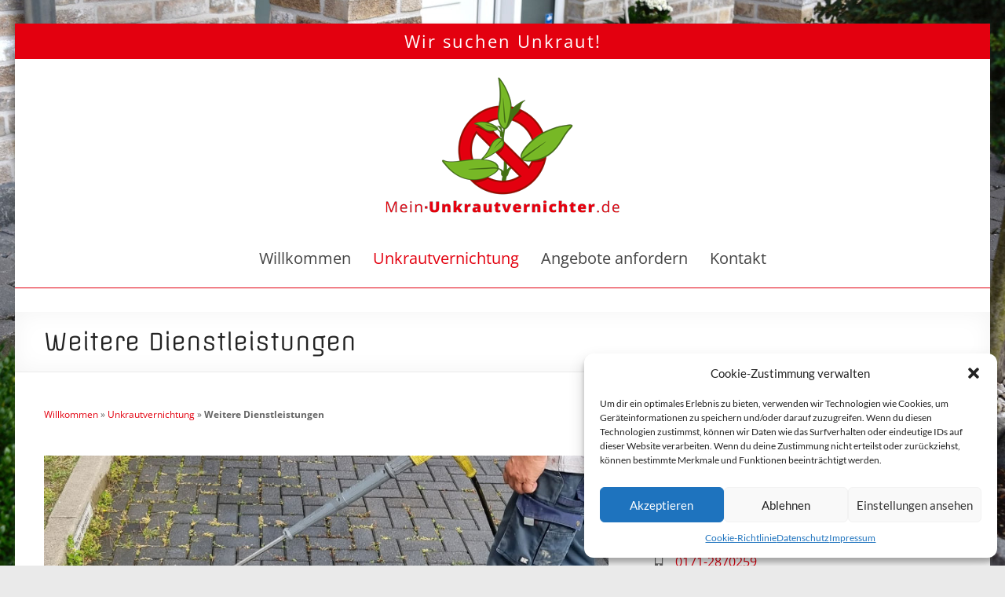

--- FILE ---
content_type: text/html; charset=UTF-8
request_url: https://www.mein-unkrautvernichter.de/unkrautvernichtung/weitere-dienstleistungen/
body_size: 14243
content:
<!DOCTYPE html>
<!--[if IE 7]>
<html class="ie ie7" lang="de-DE">
<![endif]-->
<!--[if IE 8]>
<html class="ie ie8" lang="de-DE">
<![endif]-->
<!--[if !(IE 7) & !(IE 8)]><!-->
<html lang="de-DE">
<!--<![endif]-->
<head>
<meta charset="UTF-8" />
<meta name="viewport" content="width=device-width, initial-scale=1">
<link rel="profile" href="http://gmpg.org/xfn/11" />
<link rel="pingback" href="" />
<meta name='robots' content='index, follow, max-image-preview:large, max-snippet:-1, max-video-preview:-1' />

	<!-- This site is optimized with the Yoast SEO plugin v20.0 - https://yoast.com/wordpress/plugins/seo/ -->
	<title>Weitere Dienstleistungen - Mein Unkrautvernichter</title>
	<link rel="canonical" href="https://www.mein-unkrautvernichter.de/unkrautvernichtung/weitere-dienstleistungen/" />
	<meta property="og:locale" content="de_DE" />
	<meta property="og:type" content="article" />
	<meta property="og:title" content="Weitere Dienstleistungen - Mein Unkrautvernichter" />
	<meta property="og:description" content="Terrassen säubern Reinigung von Solaranlagen Poolreinigung" />
	<meta property="og:url" content="https://www.mein-unkrautvernichter.de/unkrautvernichtung/weitere-dienstleistungen/" />
	<meta property="og:site_name" content="Mein Unkrautvernichter" />
	<meta property="article:modified_time" content="2022-01-29T16:09:54+00:00" />
	<meta property="og:image" content="https://www.mein-unkrautvernichter.de/wp-content/uploads/2022/01/Unkraut.jpg" />
	<meta name="twitter:card" content="summary_large_image" />
	<script type="application/ld+json" class="yoast-schema-graph">{"@context":"https://schema.org","@graph":[{"@type":"WebPage","@id":"https://www.mein-unkrautvernichter.de/unkrautvernichtung/weitere-dienstleistungen/","url":"https://www.mein-unkrautvernichter.de/unkrautvernichtung/weitere-dienstleistungen/","name":"Weitere Dienstleistungen - Mein Unkrautvernichter","isPartOf":{"@id":"https://www.mein-unkrautvernichter.de/#website"},"primaryImageOfPage":{"@id":"https://www.mein-unkrautvernichter.de/unkrautvernichtung/weitere-dienstleistungen/#primaryimage"},"image":{"@id":"https://www.mein-unkrautvernichter.de/unkrautvernichtung/weitere-dienstleistungen/#primaryimage"},"thumbnailUrl":"https://www.mein-unkrautvernichter.de/wp-content/uploads/2022/01/Unkraut.jpg","datePublished":"2018-01-22T14:19:22+00:00","dateModified":"2022-01-29T16:09:54+00:00","breadcrumb":{"@id":"https://www.mein-unkrautvernichter.de/unkrautvernichtung/weitere-dienstleistungen/#breadcrumb"},"inLanguage":"de-DE","potentialAction":[{"@type":"ReadAction","target":["https://www.mein-unkrautvernichter.de/unkrautvernichtung/weitere-dienstleistungen/"]}]},{"@type":"ImageObject","inLanguage":"de-DE","@id":"https://www.mein-unkrautvernichter.de/unkrautvernichtung/weitere-dienstleistungen/#primaryimage","url":"https://www.mein-unkrautvernichter.de/wp-content/uploads/2022/01/Unkraut.jpg","contentUrl":"https://www.mein-unkrautvernichter.de/wp-content/uploads/2022/01/Unkraut.jpg","width":800,"height":550},{"@type":"BreadcrumbList","@id":"https://www.mein-unkrautvernichter.de/unkrautvernichtung/weitere-dienstleistungen/#breadcrumb","itemListElement":[{"@type":"ListItem","position":1,"name":"Willkommen","item":"https://www.mein-unkrautvernichter.de/"},{"@type":"ListItem","position":2,"name":"Unkrautvernichtung","item":"https://www.mein-unkrautvernichter.de/unkrautvernichtung/"},{"@type":"ListItem","position":3,"name":"Weitere Dienstleistungen"}]},{"@type":"WebSite","@id":"https://www.mein-unkrautvernichter.de/#website","url":"https://www.mein-unkrautvernichter.de/","name":"Mein Unkrautvernichter","description":"Umweltfreundliche Unkraut-Vernichtung","potentialAction":[{"@type":"SearchAction","target":{"@type":"EntryPoint","urlTemplate":"https://www.mein-unkrautvernichter.de/?s={search_term_string}"},"query-input":"required name=search_term_string"}],"inLanguage":"de-DE"}]}</script>
	<!-- / Yoast SEO plugin. -->


<link rel='dns-prefetch' href='//www.mein-unkrautvernichter.de' />
<link rel='stylesheet' id='wp-block-library-css' href='https://www.mein-unkrautvernichter.de/wp-includes/css/dist/block-library/style.min.css?ver=6.1.1' type='text/css' media='all' />
<style id='wp-block-library-theme-inline-css' type='text/css'>
.wp-block-audio figcaption{color:#555;font-size:13px;text-align:center}.is-dark-theme .wp-block-audio figcaption{color:hsla(0,0%,100%,.65)}.wp-block-audio{margin:0 0 1em}.wp-block-code{border:1px solid #ccc;border-radius:4px;font-family:Menlo,Consolas,monaco,monospace;padding:.8em 1em}.wp-block-embed figcaption{color:#555;font-size:13px;text-align:center}.is-dark-theme .wp-block-embed figcaption{color:hsla(0,0%,100%,.65)}.wp-block-embed{margin:0 0 1em}.blocks-gallery-caption{color:#555;font-size:13px;text-align:center}.is-dark-theme .blocks-gallery-caption{color:hsla(0,0%,100%,.65)}.wp-block-image figcaption{color:#555;font-size:13px;text-align:center}.is-dark-theme .wp-block-image figcaption{color:hsla(0,0%,100%,.65)}.wp-block-image{margin:0 0 1em}.wp-block-pullquote{border-top:4px solid;border-bottom:4px solid;margin-bottom:1.75em;color:currentColor}.wp-block-pullquote__citation,.wp-block-pullquote cite,.wp-block-pullquote footer{color:currentColor;text-transform:uppercase;font-size:.8125em;font-style:normal}.wp-block-quote{border-left:.25em solid;margin:0 0 1.75em;padding-left:1em}.wp-block-quote cite,.wp-block-quote footer{color:currentColor;font-size:.8125em;position:relative;font-style:normal}.wp-block-quote.has-text-align-right{border-left:none;border-right:.25em solid;padding-left:0;padding-right:1em}.wp-block-quote.has-text-align-center{border:none;padding-left:0}.wp-block-quote.is-large,.wp-block-quote.is-style-large,.wp-block-quote.is-style-plain{border:none}.wp-block-search .wp-block-search__label{font-weight:700}.wp-block-search__button{border:1px solid #ccc;padding:.375em .625em}:where(.wp-block-group.has-background){padding:1.25em 2.375em}.wp-block-separator.has-css-opacity{opacity:.4}.wp-block-separator{border:none;border-bottom:2px solid;margin-left:auto;margin-right:auto}.wp-block-separator.has-alpha-channel-opacity{opacity:1}.wp-block-separator:not(.is-style-wide):not(.is-style-dots){width:100px}.wp-block-separator.has-background:not(.is-style-dots){border-bottom:none;height:1px}.wp-block-separator.has-background:not(.is-style-wide):not(.is-style-dots){height:2px}.wp-block-table{margin:"0 0 1em 0"}.wp-block-table thead{border-bottom:3px solid}.wp-block-table tfoot{border-top:3px solid}.wp-block-table td,.wp-block-table th{word-break:normal}.wp-block-table figcaption{color:#555;font-size:13px;text-align:center}.is-dark-theme .wp-block-table figcaption{color:hsla(0,0%,100%,.65)}.wp-block-video figcaption{color:#555;font-size:13px;text-align:center}.is-dark-theme .wp-block-video figcaption{color:hsla(0,0%,100%,.65)}.wp-block-video{margin:0 0 1em}.wp-block-template-part.has-background{padding:1.25em 2.375em;margin-top:0;margin-bottom:0}
</style>
<link rel='stylesheet' id='classic-theme-styles-css' href='https://www.mein-unkrautvernichter.de/wp-includes/css/classic-themes.min.css?ver=1' type='text/css' media='all' />
<style id='global-styles-inline-css' type='text/css'>
body{--wp--preset--color--black: #000000;--wp--preset--color--cyan-bluish-gray: #abb8c3;--wp--preset--color--white: #ffffff;--wp--preset--color--pale-pink: #f78da7;--wp--preset--color--vivid-red: #cf2e2e;--wp--preset--color--luminous-vivid-orange: #ff6900;--wp--preset--color--luminous-vivid-amber: #fcb900;--wp--preset--color--light-green-cyan: #7bdcb5;--wp--preset--color--vivid-green-cyan: #00d084;--wp--preset--color--pale-cyan-blue: #8ed1fc;--wp--preset--color--vivid-cyan-blue: #0693e3;--wp--preset--color--vivid-purple: #9b51e0;--wp--preset--gradient--vivid-cyan-blue-to-vivid-purple: linear-gradient(135deg,rgba(6,147,227,1) 0%,rgb(155,81,224) 100%);--wp--preset--gradient--light-green-cyan-to-vivid-green-cyan: linear-gradient(135deg,rgb(122,220,180) 0%,rgb(0,208,130) 100%);--wp--preset--gradient--luminous-vivid-amber-to-luminous-vivid-orange: linear-gradient(135deg,rgba(252,185,0,1) 0%,rgba(255,105,0,1) 100%);--wp--preset--gradient--luminous-vivid-orange-to-vivid-red: linear-gradient(135deg,rgba(255,105,0,1) 0%,rgb(207,46,46) 100%);--wp--preset--gradient--very-light-gray-to-cyan-bluish-gray: linear-gradient(135deg,rgb(238,238,238) 0%,rgb(169,184,195) 100%);--wp--preset--gradient--cool-to-warm-spectrum: linear-gradient(135deg,rgb(74,234,220) 0%,rgb(151,120,209) 20%,rgb(207,42,186) 40%,rgb(238,44,130) 60%,rgb(251,105,98) 80%,rgb(254,248,76) 100%);--wp--preset--gradient--blush-light-purple: linear-gradient(135deg,rgb(255,206,236) 0%,rgb(152,150,240) 100%);--wp--preset--gradient--blush-bordeaux: linear-gradient(135deg,rgb(254,205,165) 0%,rgb(254,45,45) 50%,rgb(107,0,62) 100%);--wp--preset--gradient--luminous-dusk: linear-gradient(135deg,rgb(255,203,112) 0%,rgb(199,81,192) 50%,rgb(65,88,208) 100%);--wp--preset--gradient--pale-ocean: linear-gradient(135deg,rgb(255,245,203) 0%,rgb(182,227,212) 50%,rgb(51,167,181) 100%);--wp--preset--gradient--electric-grass: linear-gradient(135deg,rgb(202,248,128) 0%,rgb(113,206,126) 100%);--wp--preset--gradient--midnight: linear-gradient(135deg,rgb(2,3,129) 0%,rgb(40,116,252) 100%);--wp--preset--duotone--dark-grayscale: url('#wp-duotone-dark-grayscale');--wp--preset--duotone--grayscale: url('#wp-duotone-grayscale');--wp--preset--duotone--purple-yellow: url('#wp-duotone-purple-yellow');--wp--preset--duotone--blue-red: url('#wp-duotone-blue-red');--wp--preset--duotone--midnight: url('#wp-duotone-midnight');--wp--preset--duotone--magenta-yellow: url('#wp-duotone-magenta-yellow');--wp--preset--duotone--purple-green: url('#wp-duotone-purple-green');--wp--preset--duotone--blue-orange: url('#wp-duotone-blue-orange');--wp--preset--font-size--small: 13px;--wp--preset--font-size--medium: 20px;--wp--preset--font-size--large: 36px;--wp--preset--font-size--x-large: 42px;--wp--preset--spacing--20: 0.44rem;--wp--preset--spacing--30: 0.67rem;--wp--preset--spacing--40: 1rem;--wp--preset--spacing--50: 1.5rem;--wp--preset--spacing--60: 2.25rem;--wp--preset--spacing--70: 3.38rem;--wp--preset--spacing--80: 5.06rem;}:where(.is-layout-flex){gap: 0.5em;}body .is-layout-flow > .alignleft{float: left;margin-inline-start: 0;margin-inline-end: 2em;}body .is-layout-flow > .alignright{float: right;margin-inline-start: 2em;margin-inline-end: 0;}body .is-layout-flow > .aligncenter{margin-left: auto !important;margin-right: auto !important;}body .is-layout-constrained > .alignleft{float: left;margin-inline-start: 0;margin-inline-end: 2em;}body .is-layout-constrained > .alignright{float: right;margin-inline-start: 2em;margin-inline-end: 0;}body .is-layout-constrained > .aligncenter{margin-left: auto !important;margin-right: auto !important;}body .is-layout-constrained > :where(:not(.alignleft):not(.alignright):not(.alignfull)){max-width: var(--wp--style--global--content-size);margin-left: auto !important;margin-right: auto !important;}body .is-layout-constrained > .alignwide{max-width: var(--wp--style--global--wide-size);}body .is-layout-flex{display: flex;}body .is-layout-flex{flex-wrap: wrap;align-items: center;}body .is-layout-flex > *{margin: 0;}:where(.wp-block-columns.is-layout-flex){gap: 2em;}.has-black-color{color: var(--wp--preset--color--black) !important;}.has-cyan-bluish-gray-color{color: var(--wp--preset--color--cyan-bluish-gray) !important;}.has-white-color{color: var(--wp--preset--color--white) !important;}.has-pale-pink-color{color: var(--wp--preset--color--pale-pink) !important;}.has-vivid-red-color{color: var(--wp--preset--color--vivid-red) !important;}.has-luminous-vivid-orange-color{color: var(--wp--preset--color--luminous-vivid-orange) !important;}.has-luminous-vivid-amber-color{color: var(--wp--preset--color--luminous-vivid-amber) !important;}.has-light-green-cyan-color{color: var(--wp--preset--color--light-green-cyan) !important;}.has-vivid-green-cyan-color{color: var(--wp--preset--color--vivid-green-cyan) !important;}.has-pale-cyan-blue-color{color: var(--wp--preset--color--pale-cyan-blue) !important;}.has-vivid-cyan-blue-color{color: var(--wp--preset--color--vivid-cyan-blue) !important;}.has-vivid-purple-color{color: var(--wp--preset--color--vivid-purple) !important;}.has-black-background-color{background-color: var(--wp--preset--color--black) !important;}.has-cyan-bluish-gray-background-color{background-color: var(--wp--preset--color--cyan-bluish-gray) !important;}.has-white-background-color{background-color: var(--wp--preset--color--white) !important;}.has-pale-pink-background-color{background-color: var(--wp--preset--color--pale-pink) !important;}.has-vivid-red-background-color{background-color: var(--wp--preset--color--vivid-red) !important;}.has-luminous-vivid-orange-background-color{background-color: var(--wp--preset--color--luminous-vivid-orange) !important;}.has-luminous-vivid-amber-background-color{background-color: var(--wp--preset--color--luminous-vivid-amber) !important;}.has-light-green-cyan-background-color{background-color: var(--wp--preset--color--light-green-cyan) !important;}.has-vivid-green-cyan-background-color{background-color: var(--wp--preset--color--vivid-green-cyan) !important;}.has-pale-cyan-blue-background-color{background-color: var(--wp--preset--color--pale-cyan-blue) !important;}.has-vivid-cyan-blue-background-color{background-color: var(--wp--preset--color--vivid-cyan-blue) !important;}.has-vivid-purple-background-color{background-color: var(--wp--preset--color--vivid-purple) !important;}.has-black-border-color{border-color: var(--wp--preset--color--black) !important;}.has-cyan-bluish-gray-border-color{border-color: var(--wp--preset--color--cyan-bluish-gray) !important;}.has-white-border-color{border-color: var(--wp--preset--color--white) !important;}.has-pale-pink-border-color{border-color: var(--wp--preset--color--pale-pink) !important;}.has-vivid-red-border-color{border-color: var(--wp--preset--color--vivid-red) !important;}.has-luminous-vivid-orange-border-color{border-color: var(--wp--preset--color--luminous-vivid-orange) !important;}.has-luminous-vivid-amber-border-color{border-color: var(--wp--preset--color--luminous-vivid-amber) !important;}.has-light-green-cyan-border-color{border-color: var(--wp--preset--color--light-green-cyan) !important;}.has-vivid-green-cyan-border-color{border-color: var(--wp--preset--color--vivid-green-cyan) !important;}.has-pale-cyan-blue-border-color{border-color: var(--wp--preset--color--pale-cyan-blue) !important;}.has-vivid-cyan-blue-border-color{border-color: var(--wp--preset--color--vivid-cyan-blue) !important;}.has-vivid-purple-border-color{border-color: var(--wp--preset--color--vivid-purple) !important;}.has-vivid-cyan-blue-to-vivid-purple-gradient-background{background: var(--wp--preset--gradient--vivid-cyan-blue-to-vivid-purple) !important;}.has-light-green-cyan-to-vivid-green-cyan-gradient-background{background: var(--wp--preset--gradient--light-green-cyan-to-vivid-green-cyan) !important;}.has-luminous-vivid-amber-to-luminous-vivid-orange-gradient-background{background: var(--wp--preset--gradient--luminous-vivid-amber-to-luminous-vivid-orange) !important;}.has-luminous-vivid-orange-to-vivid-red-gradient-background{background: var(--wp--preset--gradient--luminous-vivid-orange-to-vivid-red) !important;}.has-very-light-gray-to-cyan-bluish-gray-gradient-background{background: var(--wp--preset--gradient--very-light-gray-to-cyan-bluish-gray) !important;}.has-cool-to-warm-spectrum-gradient-background{background: var(--wp--preset--gradient--cool-to-warm-spectrum) !important;}.has-blush-light-purple-gradient-background{background: var(--wp--preset--gradient--blush-light-purple) !important;}.has-blush-bordeaux-gradient-background{background: var(--wp--preset--gradient--blush-bordeaux) !important;}.has-luminous-dusk-gradient-background{background: var(--wp--preset--gradient--luminous-dusk) !important;}.has-pale-ocean-gradient-background{background: var(--wp--preset--gradient--pale-ocean) !important;}.has-electric-grass-gradient-background{background: var(--wp--preset--gradient--electric-grass) !important;}.has-midnight-gradient-background{background: var(--wp--preset--gradient--midnight) !important;}.has-small-font-size{font-size: var(--wp--preset--font-size--small) !important;}.has-medium-font-size{font-size: var(--wp--preset--font-size--medium) !important;}.has-large-font-size{font-size: var(--wp--preset--font-size--large) !important;}.has-x-large-font-size{font-size: var(--wp--preset--font-size--x-large) !important;}
.wp-block-navigation a:where(:not(.wp-element-button)){color: inherit;}
:where(.wp-block-columns.is-layout-flex){gap: 2em;}
.wp-block-pullquote{font-size: 1.5em;line-height: 1.6;}
</style>
<link rel='stylesheet' id='contact-form-7-css' href='https://www.mein-unkrautvernichter.de/wp-content/plugins/contact-form-7/includes/css/styles.css?ver=5.7.2' type='text/css' media='all' />
<link rel='stylesheet' id='siteorigin-panels-front-css' href='https://www.mein-unkrautvernichter.de/wp-content/plugins/siteorigin-panels/css/front-flex.min.css?ver=2.20.4' type='text/css' media='all' />
<link rel='stylesheet' id='cmplz-general-css' href='https://www.mein-unkrautvernichter.de/wp-content/plugins/complianz-gdpr/assets/css/cookieblocker.min.css?ver=6.4.0' type='text/css' media='all' />
<link rel='stylesheet' id='spacious_style-css' href='https://www.mein-unkrautvernichter.de/wp-content/themes/spacious/style.css?ver=6.1.1' type='text/css' media='all' />
<style id='spacious_style-inline-css' type='text/css'>
.previous a:hover, .next a:hover, a, #site-title a:hover, .main-navigation ul li.current_page_item a, .main-navigation ul li:hover > a, .main-navigation ul li ul li a:hover, .main-navigation ul li ul li:hover > a, .main-navigation ul li.current-menu-item ul li a:hover, .main-navigation ul li:hover > .sub-toggle, .main-navigation a:hover, .main-navigation ul li.current-menu-item a, .main-navigation ul li.current_page_ancestor a, .main-navigation ul li.current-menu-ancestor a, .main-navigation ul li.current_page_item a, .main-navigation ul li:hover > a, .small-menu a:hover, .small-menu ul li.current-menu-item a, .small-menu ul li.current_page_ancestor a, .small-menu ul li.current-menu-ancestor a, .small-menu ul li.current_page_item a, .small-menu ul li:hover > a, .breadcrumb a:hover, .tg-one-half .widget-title a:hover, .tg-one-third .widget-title a:hover, .tg-one-fourth .widget-title a:hover, .pagination a span:hover, #content .comments-area a.comment-permalink:hover, .comments-area .comment-author-link a:hover, .comment .comment-reply-link:hover, .nav-previous a:hover, .nav-next a:hover, #wp-calendar #today, .footer-widgets-area a:hover, .footer-socket-wrapper .copyright a:hover, .read-more, .more-link, .post .entry-title a:hover, .page .entry-title a:hover, .post .entry-meta a:hover, .type-page .entry-meta a:hover, .single #content .tags a:hover, .widget_testimonial .testimonial-icon:before, .header-action .search-wrapper:hover .fa{color:#e3000f;}.spacious-button, input[type="reset"], input[type="button"], input[type="submit"], button, #featured-slider .slider-read-more-button, #controllers a:hover, #controllers a.active, .pagination span ,.site-header .menu-toggle:hover, .call-to-action-button, .comments-area .comment-author-link span, a#back-top:before, .post .entry-meta .read-more-link, a#scroll-up, .search-form span, .main-navigation .tg-header-button-wrap.button-one a{background-color:#e3000f;}.main-small-navigation li:hover, .main-small-navigation ul > .current_page_item, .main-small-navigation ul > .current-menu-item, .spacious-woocommerce-cart-views .cart-value{background:#e3000f;}.main-navigation ul li ul, .widget_testimonial .testimonial-post{border-top-color:#e3000f;}blockquote, .call-to-action-content-wrapper{border-left-color:#e3000f;}.site-header .menu-toggle:hover.entry-meta a.read-more:hover,#featured-slider .slider-read-more-button:hover,.call-to-action-button:hover,.entry-meta .read-more-link:hover,.spacious-button:hover, input[type="reset"]:hover, input[type="button"]:hover, input[type="submit"]:hover, button:hover{background:#b10000;}.pagination a span:hover, .main-navigation .tg-header-button-wrap.button-one a{border-color:#e3000f;}.widget-title span{border-bottom-color:#e3000f;}.widget_service_block a.more-link:hover, .widget_featured_single_post a.read-more:hover,#secondary a:hover,logged-in-as:hover  a,.single-page p a:hover{color:#b10000;}.main-navigation .tg-header-button-wrap.button-one a:hover{background-color:#b10000;}
</style>
<link rel='stylesheet' id='spacious_child_style-css' href='https://www.mein-unkrautvernichter.de/wp-content/themes/spacious-child/style.css?ver=1.0' type='text/css' media='all' />
<link rel='stylesheet' id='spacious-genericons-css' href='https://www.mein-unkrautvernichter.de/wp-content/themes/spacious/genericons/genericons.css?ver=3.3.1' type='text/css' media='all' />
<link rel='stylesheet' id='spacious-font-awesome-css' href='https://www.mein-unkrautvernichter.de/wp-content/themes/spacious/font-awesome/css/font-awesome.min.css?ver=4.7.0' type='text/css' media='all' />
<script type='text/javascript' src='https://www.mein-unkrautvernichter.de/wp-includes/js/jquery/jquery.min.js?ver=3.6.1' id='jquery-core-js'></script>
<script type='text/javascript' src='https://www.mein-unkrautvernichter.de/wp-includes/js/jquery/jquery-migrate.min.js?ver=3.3.2' id='jquery-migrate-js'></script>
<script type='text/javascript' src='https://www.mein-unkrautvernichter.de/wp-content/themes/spacious/js/spacious-custom.js?ver=6.1.1' id='spacious-custom-js'></script>
<!--[if lte IE 8]>
<script type='text/javascript' src='https://www.mein-unkrautvernichter.de/wp-content/themes/spacious/js/html5shiv.min.js?ver=6.1.1' id='html5-js'></script>
<![endif]-->
<link rel="https://api.w.org/" href="https://www.mein-unkrautvernichter.de/wp-json/" /><link rel="alternate" type="application/json" href="https://www.mein-unkrautvernichter.de/wp-json/wp/v2/pages/41" /><meta name="generator" content="WordPress 6.1.1" />
<link rel='shortlink' href='https://www.mein-unkrautvernichter.de/?p=41' />
<link rel="alternate" type="application/json+oembed" href="https://www.mein-unkrautvernichter.de/wp-json/oembed/1.0/embed?url=https%3A%2F%2Fwww.mein-unkrautvernichter.de%2Funkrautvernichtung%2Fweitere-dienstleistungen%2F" />
<link rel="alternate" type="text/xml+oembed" href="https://www.mein-unkrautvernichter.de/wp-json/oembed/1.0/embed?url=https%3A%2F%2Fwww.mein-unkrautvernichter.de%2Funkrautvernichtung%2Fweitere-dienstleistungen%2F&#038;format=xml" />
<style>.cmplz-hidden{display:none!important;}</style><style type="text/css" id="custom-background-css">
body.custom-background { background-image: url("https://www.mein-unkrautvernichter.de/wp-content/uploads/2018/01/hintergrund.jpg"); background-position: center center; background-size: cover; background-repeat: no-repeat; background-attachment: fixed; }
</style>
	                <style type="text/css" media="all"
                       id="siteorigin-panels-layouts-head">/* Layout 41 */ #pgc-41-0-0 { width:100%;width:calc(100% - ( 0 * 30px ) ) } #pl-41 .so-panel { margin-bottom:30px } #pl-41 .so-panel:last-of-type { margin-bottom:0px } @media (max-width:780px){ #pg-41-0.panel-no-style, #pg-41-0.panel-has-style > .panel-row-style, #pg-41-0 { -webkit-flex-direction:column;-ms-flex-direction:column;flex-direction:column } #pg-41-0 > .panel-grid-cell , #pg-41-0 > .panel-row-style > .panel-grid-cell { width:100%;margin-right:0 } #pl-41 .panel-grid-cell { padding:0 } #pl-41 .panel-grid .panel-grid-cell-empty { display:none } #pl-41 .panel-grid .panel-grid-cell-mobile-last { margin-bottom:0px }  } </style>		<style type="text/css"> blockquote { border-left: 3px solid #e3000f; }
			.spacious-button, input[type="reset"], input[type="button"], input[type="submit"], button { background-color: #e3000f; }
			.previous a:hover, .next a:hover { 	color: #e3000f; }
			a { color: #e3000f; }
			#site-title a:hover { color: #e3000f; }
			.main-navigation ul li.current_page_item a, .main-navigation ul li:hover > a { color: #e3000f; }
			.main-navigation ul li ul { border-top: 1px solid #e3000f; }
			.main-navigation ul li ul li a:hover, .main-navigation ul li ul li:hover > a, .main-navigation ul li.current-menu-item ul li a:hover, .main-navigation ul li:hover > .sub-toggle { color: #e3000f; }
			.site-header .menu-toggle:hover.entry-meta a.read-more:hover,#featured-slider .slider-read-more-button:hover,.call-to-action-button:hover,.entry-meta .read-more-link:hover,.spacious-button:hover, input[type="reset"]:hover, input[type="button"]:hover, input[type="submit"]:hover, button:hover { background: #b10000; }
			.main-small-navigation li:hover { background: #e3000f; }
			.main-small-navigation ul > .current_page_item, .main-small-navigation ul > .current-menu-item { background: #e3000f; }
			.main-navigation a:hover, .main-navigation ul li.current-menu-item a, .main-navigation ul li.current_page_ancestor a, .main-navigation ul li.current-menu-ancestor a, .main-navigation ul li.current_page_item a, .main-navigation ul li:hover > a  { color: #e3000f; }
			.small-menu a:hover, .small-menu ul li.current-menu-item a, .small-menu ul li.current_page_ancestor a, .small-menu ul li.current-menu-ancestor a, .small-menu ul li.current_page_item a, .small-menu ul li:hover > a { color: #e3000f; }
			#featured-slider .slider-read-more-button { background-color: #e3000f; }
			#controllers a:hover, #controllers a.active { background-color: #e3000f; color: #e3000f; }
			.widget_service_block a.more-link:hover, .widget_featured_single_post a.read-more:hover,#secondary a:hover,logged-in-as:hover  a,.single-page p a:hover{ color: #b10000; }
			.breadcrumb a:hover { color: #e3000f; }
			.tg-one-half .widget-title a:hover, .tg-one-third .widget-title a:hover, .tg-one-fourth .widget-title a:hover { color: #e3000f; }
			.pagination span ,.site-header .menu-toggle:hover{ background-color: #e3000f; }
			.pagination a span:hover { color: #e3000f; border-color: #e3000f; }
			.widget_testimonial .testimonial-post { border-color: #e3000f #EAEAEA #EAEAEA #EAEAEA; }
			.call-to-action-content-wrapper { border-color: #EAEAEA #EAEAEA #EAEAEA #e3000f; }
			.call-to-action-button { background-color: #e3000f; }
			#content .comments-area a.comment-permalink:hover { color: #e3000f; }
			.comments-area .comment-author-link a:hover { color: #e3000f; }
			.comments-area .comment-author-link span { background-color: #e3000f; }
			.comment .comment-reply-link:hover { color: #e3000f; }
			.nav-previous a:hover, .nav-next a:hover { color: #e3000f; }
			#wp-calendar #today { color: #e3000f; }
			.widget-title span { border-bottom: 2px solid #e3000f; }
			.footer-widgets-area a:hover { color: #e3000f !important; }
			.footer-socket-wrapper .copyright a:hover { color: #e3000f; }
			a#back-top:before { background-color: #e3000f; }
			.read-more, .more-link { color: #e3000f; }
			.post .entry-title a:hover, .page .entry-title a:hover { color: #e3000f; }
			.post .entry-meta .read-more-link { background-color: #e3000f; }
			.post .entry-meta a:hover, .type-page .entry-meta a:hover { color: #e3000f; }
			.single #content .tags a:hover { color: #e3000f; }
			.widget_testimonial .testimonial-icon:before { color: #e3000f; }
			a#scroll-up { background-color: #e3000f; }
			.search-form span { background-color: #e3000f; }.header-action .search-wrapper:hover .fa{ color: #e3000f} .spacious-woocommerce-cart-views .cart-value { background:#e3000f}.main-navigation .tg-header-button-wrap.button-one a{background-color:#e3000f} .main-navigation .tg-header-button-wrap.button-one a{border-color:#e3000f}.main-navigation .tg-header-button-wrap.button-one a:hover{background-color:#b10000}.main-navigation .tg-header-button-wrap.button-one a:hover{border-color:#b10000}</style>
		


</head>

<body data-cmplz=1 class="page-template-default page page-id-41 page-child parent-pageid-12 custom-background wp-embed-responsive siteorigin-panels siteorigin-panels-before-js  narrow-1218">
<div id="page" class="hfeed site">
		<header id="masthead" class="site-header clearfix">
		<h5 class="claim">Wir suchen Unkraut!</h5>
		<div id="wp-custom-header" class="wp-custom-header"><img src="https://www.mein-unkrautvernichter.de/wp-content/uploads/2018/01/logo_kopf.png" class="header-image" width="300" height="180" alt="Mein Unkrautvernichter"></div>
		<div id="header-text-nav-container">
			<div class="inner-wrap">

				<div id="header-text-nav-wrap" class="clearfix">
		
					<div id="header-left-section">
													<div id="header-logo-image">
								
															</div><!-- #header-logo-image -->
												<div id="header-text" class="screen-reader-text">
                                       <h3 id="site-title">
                        <a href="https://www.mein-unkrautvernichter.de/" title="Mein Unkrautvernichter" rel="home">Mein Unkrautvernichter</a>
                     </h3>
                                                         <p id="site-description">Umweltfreundliche Unkraut-Vernichtung</p>
                  <!-- #site-description -->
						</div><!-- #header-text -->
					</div><!-- #header-left-section -->
					<div id="header-right-section">
												<nav id="site-navigation" class="main-navigation" role="navigation">
							<h3 class="menu-toggle">Menü</h3>
							<div class="menu-primary-container"><ul id="menu-hauptmenue" class="menu"><li id="menu-item-85" class="menu-item menu-item-type-post_type menu-item-object-page menu-item-home menu-item-85"><a href="https://www.mein-unkrautvernichter.de/">Willkommen</a></li>
<li id="menu-item-67" class="menu-item menu-item-type-custom menu-item-object-custom current-menu-ancestor current-menu-parent menu-item-has-children menu-item-67"><a href="/anwendungsbereiche/privates-wohneigentum/">Unkrautvernichtung</a>
<ul class="sub-menu">
	<li id="menu-item-60" class="menu-item menu-item-type-post_type menu-item-object-page menu-item-60"><a href="https://www.mein-unkrautvernichter.de/unkrautvernichtung/privates-wohneigentum/">Privates Wohneigentum</a></li>
	<li id="menu-item-58" class="menu-item menu-item-type-post_type menu-item-object-page menu-item-58"><a href="https://www.mein-unkrautvernichter.de/unkrautvernichtung/eigentuemergemeinschaften-hausverwaltungen/">Eigentümergemeinschaften / Hausverwaltungen</a></li>
	<li id="menu-item-57" class="menu-item menu-item-type-post_type menu-item-object-page menu-item-57"><a href="https://www.mein-unkrautvernichter.de/unkrautvernichtung/autohaeuser-bau-supermaerkte/">Autohäuser / Bau-Supermärkte</a></li>
	<li id="menu-item-62" class="menu-item menu-item-type-post_type menu-item-object-page menu-item-62"><a href="https://www.mein-unkrautvernichter.de/unkrautvernichtung/stadt-kommune/">Stadt / Kommune</a></li>
	<li id="menu-item-61" class="menu-item menu-item-type-post_type menu-item-object-page menu-item-61"><a href="https://www.mein-unkrautvernichter.de/unkrautvernichtung/sportanlagen/">Sportanlagen</a></li>
	<li id="menu-item-59" class="menu-item menu-item-type-post_type menu-item-object-page menu-item-59"><a href="https://www.mein-unkrautvernichter.de/unkrautvernichtung/gastronomie/">Gastronomie</a></li>
	<li id="menu-item-63" class="menu-item menu-item-type-post_type menu-item-object-page current-menu-item page_item page-item-41 current_page_item menu-item-63"><a href="https://www.mein-unkrautvernichter.de/unkrautvernichtung/weitere-dienstleistungen/" aria-current="page">Weitere Dienstleistungen</a></li>
</ul>
</li>
<li id="menu-item-69" class="menu-item menu-item-type-custom menu-item-object-custom menu-item-has-children menu-item-69"><a href="/angebote-anfordern/festpreis/">Angebote anfordern</a>
<ul class="sub-menu">
	<li id="menu-item-83" class="menu-item menu-item-type-post_type menu-item-object-page menu-item-83"><a href="https://www.mein-unkrautvernichter.de/angebote-anfordern/angebote-via-whatsapp/">Angebote via WhatsApp</a></li>
	<li id="menu-item-176" class="menu-item menu-item-type-post_type menu-item-object-page menu-item-176"><a href="https://www.mein-unkrautvernichter.de/angebote-anfordern/angebotsbogen/">Angebot via Formular</a></li>
</ul>
</li>
<li id="menu-item-169" class="menu-item menu-item-type-custom menu-item-object-custom menu-item-has-children menu-item-169"><a href="/kontakt/kontaktformular/">Kontakt</a>
<ul class="sub-menu">
	<li id="menu-item-168" class="menu-item menu-item-type-post_type menu-item-object-page menu-item-168"><a href="https://www.mein-unkrautvernichter.de/kontakt/kontaktformular/">Kontaktformular</a></li>
	<li id="menu-item-144" class="menu-item menu-item-type-post_type menu-item-object-page menu-item-144"><a href="https://www.mein-unkrautvernichter.de/kontakt/impressum/">Impressum</a></li>
</ul>
</li>
</ul></div>						</nav>
			    	</div><!-- #header-right-section -->

			   </div><!-- #header-text-nav-wrap -->
			</div><!-- .inner-wrap -->
		</div><!-- #header-text-nav-container -->

		
						<div class="header-post-title-container clearfix">
					<div class="inner-wrap">
						<div class="post-title-wrapper">
							                                                   <h1 class="header-post-title-class">Weitere Dienstleistungen</h1>
                        						   						</div>
						
					</div>
				</div>
					
		
		
	</header>
			<div id="main" class="clearfix">
		<div class="inner-wrap">
		
		
<p id="breadcrumbs"><span><span><a href="https://www.mein-unkrautvernichter.de/">Willkommen</a></span> » <span><a href="https://www.mein-unkrautvernichter.de/unkrautvernichtung/">Unkrautvernichtung</a></span> » <span class="breadcrumb_last" aria-current="page"><strong>Weitere Dienstleistungen</strong></span></span></p>

	
	<div id="primary">
		<div id="content" class="clearfix">
			
				
<article id="post-41" class="post-41 page type-page status-publish hentry">
		<div class="entry-content clearfix">
		<div id="pl-41"  class="panel-layout" ><div id="pg-41-0"  class="panel-grid panel-no-style" ><div id="pgc-41-0-0"  class="panel-grid-cell" ><div id="panel-41-0-0-0" class="so-panel widget widget_text panel-first-child" data-index="0" >			<div class="textwidget"><div aria-live="polite" id="soliloquy-container-297" class="soliloquy-container soliloquy-transition-fade  soliloquy-theme-base" style="max-width:800px;max-height:550px;"><ul id="soliloquy-297" class="soliloquy-slider soliloquy-slides soliloquy-wrap soliloquy-clear"><li aria-hidden="true" class="soliloquy-item soliloquy-item-1 soliloquy-image-slide" draggable="false" style="list-style:none"><img id="soliloquy-image-298" class="soliloquy-image soliloquy-image-1" src="https://www.mein-unkrautvernichter.de/wp-content/uploads/2022/01/Unkraut.jpg" alt="Unkraut" /></li><li aria-hidden="true" class="soliloquy-item soliloquy-item-2 soliloquy-image-slide" draggable="false" style="list-style:none"><img id="soliloquy-image-299" class="soliloquy-image soliloquy-image-2" src="https://www.mein-unkrautvernichter.de/wp-content/uploads/2022/01/Unkraut-3.jpg" alt="Unkraut-3" /></li><li aria-hidden="true" class="soliloquy-item soliloquy-item-3 soliloquy-image-slide" draggable="false" style="list-style:none"><img id="soliloquy-image-300" class="soliloquy-image soliloquy-image-3" src="https://www.mein-unkrautvernichter.de/wp-content/uploads/2022/01/Unkraut-4.jpg" alt="Unkraut-4" /></li></ul></div><noscript><style type="text/css">#soliloquy-container-297{opacity:1}</style></noscript>
</div>
		</div><div id="panel-41-0-0-1" class="so-panel widget widget_sow-editor panel-last-child" data-index="1" ><div
			
			class="so-widget-sow-editor so-widget-sow-editor-base"
			
		>
<div class="siteorigin-widget-tinymce textwidget">
	<ul>
<li>Terrassen säubern</li>
<li>Reinigung von Solaranlagen</li>
<li>Poolreinigung</li>
</ul>
</div>
</div></div></div></div></div>			</div>
	<footer class="entry-meta-bar clearfix">
		<div class="entry-meta clearfix">
					</div>
	</footer>
	</article>

				
			
		</div><!-- #content -->
	</div><!-- #primary -->

	
<div id="secondary">
			
		<aside id="block-2" class="widget widget_block"><div class="kontakt">
<h4>Sie haben Fragen zu unseren Dienstleistungen?</h4>
<p><i class="fa fa-whatsapp" aria-hidden="true"></i> <a href="tel:+495772933784">01577-2933784</a></p>
<p><i class="fa fa-mobile" aria-hidden="true"></i> <a href="tel:+491712870259">0171-2870259</a></p>
<p><i class="fa fa-envelope-o" aria-hidden="true"></i> <a href="mailto:info@mein-unkrautvernichter.de">info@mein-unkrautvernichter.de</a></p>
</div></aside>	</div>

	

</div><!-- .inner-wrap -->
</div><!-- #main -->

<footer id="colophon" class="clearfix">
	<div class="footer-widgets-wrapper">
	<div class="inner-wrap">
		<div class="footer-widgets-area clearfix">
			<div class="tg-one-half">
				<aside id="nav_menu-2" class="widget widget_nav_menu"><h3 class="widget-title"><span>Menü</span></h3><div class="menu-fuss-container"><ul id="menu-fuss" class="menu"><li id="menu-item-148" class="menu-item menu-item-type-post_type menu-item-object-page menu-item-148"><a href="https://www.mein-unkrautvernichter.de/angebote-anfordern/festpreis-fuer-unkrautvernichtung/">Festpreis</a></li>
<li id="menu-item-150" class="menu-item menu-item-type-post_type menu-item-object-page menu-item-150"><a href="https://www.mein-unkrautvernichter.de/unkrautvernichtung/sportanlagen/">Sportanlagen</a></li>
<li id="menu-item-151" class="menu-item menu-item-type-post_type menu-item-object-page menu-item-151"><a href="https://www.mein-unkrautvernichter.de/unkrautvernichtung/stadt-kommune/">Stadt / Kommune</a></li>
<li id="menu-item-149" class="menu-item menu-item-type-post_type menu-item-object-page menu-item-149"><a href="https://www.mein-unkrautvernichter.de/unkrautvernichtung/gastronomie/">Gastronomie</a></li>
<li id="menu-item-147" class="menu-item menu-item-type-post_type menu-item-object-page menu-item-147"><a href="https://www.mein-unkrautvernichter.de/unkrautvernichtung/eigentuemergemeinschaften-hausverwaltungen/">Eigentümergemeinschaften / Hausverwaltungen</a></li>
<li id="menu-item-146" class="menu-item menu-item-type-post_type menu-item-object-page menu-item-146"><a href="https://www.mein-unkrautvernichter.de/unkrautvernichtung/autohaeuser-bau-supermaerkte/">Autohäuser / Bau-Supermärkte</a></li>
<li id="menu-item-223" class="menu-item menu-item-type-post_type menu-item-object-page menu-item-privacy-policy menu-item-223"><a href="https://www.mein-unkrautvernichter.de/kontakt/datenschutz/">Datenschutz</a></li>
<li id="menu-item-145" class="menu-item menu-item-type-post_type menu-item-object-page menu-item-145"><a href="https://www.mein-unkrautvernichter.de/kontakt/impressum/">Impressum</a></li>
<li id="menu-item-324" class="menu-item menu-item-type-post_type menu-item-object-page menu-item-324"><a href="https://www.mein-unkrautvernichter.de/cookie-richtlinie-eu/">Cookie-Richtlinie (EU)</a></li>
</ul></div></aside>			</div>
							<div class="tg-one-half tg-one-half-last">
					<aside id="block-5" class="widget widget_block"><h3 class="widget-title"><span>Handwerker gesucht</span></h3></aside><aside id="block-4" class="widget widget_block widget_text">
<p>Wir labern nicht, wir machen!<br><a rel="noreferrer noopener" href="https://mein-ruhrpotthandwerker.de" data-type="URL" data-id="https://mein-ruhrpotthandwerker.de" target="_blank">mein-ruhrpotthandwerker.de</a></p>
</aside>				</div>
											</div>
	</div>
</div>
	<div class="footer-socket-wrapper clearfix">
		<div class="inner-wrap">
			<div class="footer-socket-area">
				<div class="copyright">Copyright &copy; 2026 <a href="https://www.mein-unkrautvernichter.de/" title="Mein Unkrautvernichter" ><span>Mein Unkrautvernichter</span></a>. Alle Rechte vorbehalten. Theme <a href="https://themegrill.com/themes/spacious" target="_blank" title="Spacious" rel="nofollow"><span>Spacious</span></a> von ThemeGrill. Powered by: <a href="https://wordpress.org" target="_blank" title="WordPress" rel="nofollow"><span>WordPress</span></a>.</div>				<nav class="small-menu clearfix">
									</nav>
			</div>
		</div>
	</div>
</footer>
<a href="#masthead" id="scroll-up"></a>
</div><!-- #page -->


<!-- Consent Management powered by Complianz | GDPR/CCPA Cookie Consent https://wordpress.org/plugins/complianz-gdpr -->
<div id="cmplz-cookiebanner-container"><div class="cmplz-cookiebanner cmplz-hidden banner-1 optin cmplz-bottom-right cmplz-categories-type-view-preferences" aria-modal="true" data-nosnippet="true" role="dialog" aria-live="polite" aria-labelledby="cmplz-header-1-optin" aria-describedby="cmplz-message-1-optin">
	<div class="cmplz-header">
		<div class="cmplz-logo"></div>
		<div class="cmplz-title" id="cmplz-header-1-optin">Cookie-Zustimmung verwalten</div>
		<div class="cmplz-close" tabindex="0" role="button" aria-label="close-dialog">
			<svg aria-hidden="true" focusable="false" data-prefix="fas" data-icon="times" class="svg-inline--fa fa-times fa-w-11" role="img" xmlns="http://www.w3.org/2000/svg" viewBox="0 0 352 512"><path fill="currentColor" d="M242.72 256l100.07-100.07c12.28-12.28 12.28-32.19 0-44.48l-22.24-22.24c-12.28-12.28-32.19-12.28-44.48 0L176 189.28 75.93 89.21c-12.28-12.28-32.19-12.28-44.48 0L9.21 111.45c-12.28 12.28-12.28 32.19 0 44.48L109.28 256 9.21 356.07c-12.28 12.28-12.28 32.19 0 44.48l22.24 22.24c12.28 12.28 32.2 12.28 44.48 0L176 322.72l100.07 100.07c12.28 12.28 32.2 12.28 44.48 0l22.24-22.24c12.28-12.28 12.28-32.19 0-44.48L242.72 256z"></path></svg>
		</div>
	</div>

	<div class="cmplz-divider cmplz-divider-header"></div>
	<div class="cmplz-body">
		<div class="cmplz-message" id="cmplz-message-1-optin">Um dir ein optimales Erlebnis zu bieten, verwenden wir Technologien wie Cookies, um Geräteinformationen zu speichern und/oder darauf zuzugreifen. Wenn du diesen Technologien zustimmst, können wir Daten wie das Surfverhalten oder eindeutige IDs auf dieser Website verarbeiten. Wenn du deine Zustimmung nicht erteilst oder zurückziehst, können bestimmte Merkmale und Funktionen beeinträchtigt werden.</div>
		<!-- categories start -->
		<div class="cmplz-categories">
			<details class="cmplz-category cmplz-functional" >
				<summary>
						<span class="cmplz-category-header">
							<span class="cmplz-category-title">Funktional</span>
							<span class='cmplz-always-active'>
								<span class="cmplz-banner-checkbox">
									<input type="checkbox"
										   id="cmplz-functional-optin"
										   data-category="cmplz_functional"
										   class="cmplz-consent-checkbox cmplz-functional"
										   size="40"
										   value="1"/>
									<label class="cmplz-label" for="cmplz-functional-optin" tabindex="0"><span class="screen-reader-text">Funktional</span></label>
								</span>
								Immer aktiv							</span>
							<span class="cmplz-icon cmplz-open">
								<svg xmlns="http://www.w3.org/2000/svg" viewBox="0 0 448 512"  height="18" ><path d="M224 416c-8.188 0-16.38-3.125-22.62-9.375l-192-192c-12.5-12.5-12.5-32.75 0-45.25s32.75-12.5 45.25 0L224 338.8l169.4-169.4c12.5-12.5 32.75-12.5 45.25 0s12.5 32.75 0 45.25l-192 192C240.4 412.9 232.2 416 224 416z"/></svg>
							</span>
						</span>
				</summary>
				<div class="cmplz-description">
					<span class="cmplz-description-functional">Die technische Speicherung oder der Zugang ist unbedingt erforderlich für den rechtmäßigen Zweck, die Nutzung eines bestimmten Dienstes zu ermöglichen, der vom Teilnehmer oder Nutzer ausdrücklich gewünscht wird, oder für den alleinigen Zweck, die Übertragung einer Nachricht über ein elektronisches Kommunikationsnetz durchzuführen.</span>
				</div>
			</details>

			<details class="cmplz-category cmplz-preferences" >
				<summary>
						<span class="cmplz-category-header">
							<span class="cmplz-category-title">Vorlieben</span>
							<span class="cmplz-banner-checkbox">
								<input type="checkbox"
									   id="cmplz-preferences-optin"
									   data-category="cmplz_preferences"
									   class="cmplz-consent-checkbox cmplz-preferences"
									   size="40"
									   value="1"/>
								<label class="cmplz-label" for="cmplz-preferences-optin" tabindex="0"><span class="screen-reader-text">Vorlieben</span></label>
							</span>
							<span class="cmplz-icon cmplz-open">
								<svg xmlns="http://www.w3.org/2000/svg" viewBox="0 0 448 512"  height="18" ><path d="M224 416c-8.188 0-16.38-3.125-22.62-9.375l-192-192c-12.5-12.5-12.5-32.75 0-45.25s32.75-12.5 45.25 0L224 338.8l169.4-169.4c12.5-12.5 32.75-12.5 45.25 0s12.5 32.75 0 45.25l-192 192C240.4 412.9 232.2 416 224 416z"/></svg>
							</span>
						</span>
				</summary>
				<div class="cmplz-description">
					<span class="cmplz-description-preferences">Die technische Speicherung oder der Zugriff ist für den rechtmäßigen Zweck der Speicherung von Präferenzen erforderlich, die nicht vom Abonnenten oder Benutzer angefordert wurden.</span>
				</div>
			</details>

			<details class="cmplz-category cmplz-statistics" >
				<summary>
						<span class="cmplz-category-header">
							<span class="cmplz-category-title">Statistiken</span>
							<span class="cmplz-banner-checkbox">
								<input type="checkbox"
									   id="cmplz-statistics-optin"
									   data-category="cmplz_statistics"
									   class="cmplz-consent-checkbox cmplz-statistics"
									   size="40"
									   value="1"/>
								<label class="cmplz-label" for="cmplz-statistics-optin" tabindex="0"><span class="screen-reader-text">Statistiken</span></label>
							</span>
							<span class="cmplz-icon cmplz-open">
								<svg xmlns="http://www.w3.org/2000/svg" viewBox="0 0 448 512"  height="18" ><path d="M224 416c-8.188 0-16.38-3.125-22.62-9.375l-192-192c-12.5-12.5-12.5-32.75 0-45.25s32.75-12.5 45.25 0L224 338.8l169.4-169.4c12.5-12.5 32.75-12.5 45.25 0s12.5 32.75 0 45.25l-192 192C240.4 412.9 232.2 416 224 416z"/></svg>
							</span>
						</span>
				</summary>
				<div class="cmplz-description">
					<span class="cmplz-description-statistics">Die technische Speicherung oder der Zugriff, der ausschließlich zu statistischen Zwecken erfolgt.</span>
					<span class="cmplz-description-statistics-anonymous">Die technische Speicherung oder der Zugriff, der ausschließlich zu anonymen statistischen Zwecken verwendet wird. Ohne eine Vorladung, die freiwillige Zustimmung deines Internetdienstanbieters oder zusätzliche Aufzeichnungen von Dritten können die zu diesem Zweck gespeicherten oder abgerufenen Informationen allein in der Regel nicht dazu verwendet werden, dich zu identifizieren.</span>
				</div>
			</details>
			<details class="cmplz-category cmplz-marketing" >
				<summary>
						<span class="cmplz-category-header">
							<span class="cmplz-category-title">Marketing</span>
							<span class="cmplz-banner-checkbox">
								<input type="checkbox"
									   id="cmplz-marketing-optin"
									   data-category="cmplz_marketing"
									   class="cmplz-consent-checkbox cmplz-marketing"
									   size="40"
									   value="1"/>
								<label class="cmplz-label" for="cmplz-marketing-optin" tabindex="0"><span class="screen-reader-text">Marketing</span></label>
							</span>
							<span class="cmplz-icon cmplz-open">
								<svg xmlns="http://www.w3.org/2000/svg" viewBox="0 0 448 512"  height="18" ><path d="M224 416c-8.188 0-16.38-3.125-22.62-9.375l-192-192c-12.5-12.5-12.5-32.75 0-45.25s32.75-12.5 45.25 0L224 338.8l169.4-169.4c12.5-12.5 32.75-12.5 45.25 0s12.5 32.75 0 45.25l-192 192C240.4 412.9 232.2 416 224 416z"/></svg>
							</span>
						</span>
				</summary>
				<div class="cmplz-description">
					<span class="cmplz-description-marketing">Die technische Speicherung oder der Zugriff ist erforderlich, um Nutzerprofile zu erstellen, um Werbung zu versenden oder um den Nutzer auf einer Website oder über mehrere Websites hinweg zu ähnlichen Marketingzwecken zu verfolgen.</span>
				</div>
			</details>
		</div><!-- categories end -->
			</div>

	<div class="cmplz-links cmplz-information">
		<a class="cmplz-link cmplz-manage-options cookie-statement" href="#" data-relative_url="#cmplz-manage-consent-container">Optionen verwalten</a>
		<a class="cmplz-link cmplz-manage-third-parties cookie-statement" href="#" data-relative_url="#cmplz-cookies-overview">Dienste verwalten</a>
		<a class="cmplz-link cmplz-manage-vendors tcf cookie-statement" href="#" data-relative_url="#cmplz-tcf-wrapper">Anbieter verwalten</a>
		<a class="cmplz-link cmplz-external cmplz-read-more-purposes tcf" target="_blank" rel="noopener noreferrer nofollow" href="https://cookiedatabase.org/tcf/purposes/">Lese mehr über diese Zwecke</a>
			</div>

	<div class="cmplz-divider cmplz-footer"></div>

	<div class="cmplz-buttons">
		<button class="cmplz-btn cmplz-accept">Akzeptieren</button>
		<button class="cmplz-btn cmplz-deny">Ablehnen</button>
		<button class="cmplz-btn cmplz-view-preferences">Einstellungen ansehen</button>
		<button class="cmplz-btn cmplz-save-preferences">Einstellungen speichern</button>
		<a class="cmplz-btn cmplz-manage-options tcf cookie-statement" href="#" data-relative_url="#cmplz-manage-consent-container">Einstellungen ansehen</a>
			</div>

	<div class="cmplz-links cmplz-documents">
		<a class="cmplz-link cookie-statement" href="#" data-relative_url="">{title}</a>
		<a class="cmplz-link privacy-statement" href="#" data-relative_url="">{title}</a>
		<a class="cmplz-link impressum" href="#" data-relative_url="">{title}</a>
			</div>

</div>
</div>
					<div id="cmplz-manage-consent" data-nosnippet="true"><button class="cmplz-btn cmplz-hidden cmplz-manage-consent manage-consent-1">Zustimmung verwalten</button>

</div><link rel='stylesheet' id='soliloquy-lite-style-css' href='https://www.mein-unkrautvernichter.de/wp-content/plugins/soliloquy-lite/assets/css/soliloquy.css?ver=2.7.1' type='text/css' media='all' />
<script type='text/javascript' src='https://www.mein-unkrautvernichter.de/wp-content/plugins/contact-form-7/includes/swv/js/index.js?ver=5.7.2' id='swv-js'></script>
<script type='text/javascript' id='contact-form-7-js-extra'>
/* <![CDATA[ */
var wpcf7 = {"api":{"root":"https:\/\/www.mein-unkrautvernichter.de\/wp-json\/","namespace":"contact-form-7\/v1"}};
/* ]]> */
</script>
<script type='text/javascript' src='https://www.mein-unkrautvernichter.de/wp-content/plugins/contact-form-7/includes/js/index.js?ver=5.7.2' id='contact-form-7-js'></script>
<script type='text/javascript' src='https://www.mein-unkrautvernichter.de/wp-content/themes/spacious/js/navigation.js?ver=6.1.1' id='spacious-navigation-js'></script>
<script type='text/javascript' src='https://www.mein-unkrautvernichter.de/wp-content/themes/spacious/js/skip-link-focus-fix.js?ver=6.1.1' id='spacious-skip-link-focus-fix-js'></script>
<script type='text/javascript' id='cmplz-cookiebanner-js-extra'>
/* <![CDATA[ */
var complianz = {"prefix":"cmplz_","user_banner_id":"1","set_cookies":[],"block_ajax_content":"","banner_version":"11","version":"6.4.0","store_consent":"","do_not_track_enabled":"","consenttype":"optin","region":"eu","geoip":"","dismiss_timeout":"","disable_cookiebanner":"","soft_cookiewall":"","dismiss_on_scroll":"","cookie_expiry":"365","url":"https:\/\/www.mein-unkrautvernichter.de\/wp-json\/complianz\/v1\/","locale":"lang=de&locale=de_DE","set_cookies_on_root":"","cookie_domain":"","current_policy_id":"15","cookie_path":"\/","categories":{"statistics":"Statistiken","marketing":"Marketing"},"tcf_active":"","placeholdertext":"Klicke hier, um {category}-Cookies zu akzeptieren und diesen Inhalt zu aktivieren","css_file":"https:\/\/www.mein-unkrautvernichter.de\/wp-content\/uploads\/complianz\/css\/banner-{banner_id}-{type}.css?v=11","page_links":{"eu":{"cookie-statement":{"title":"Cookie-Richtlinie ","url":"https:\/\/www.mein-unkrautvernichter.de\/cookie-richtlinie-eu\/"},"privacy-statement":{"title":"Datenschutz","url":"https:\/\/www.mein-unkrautvernichter.de\/kontakt\/datenschutz\/"},"impressum":{"title":"Impressum","url":"https:\/\/www.mein-unkrautvernichter.de\/kontakt\/impressum\/"}},"us":{"impressum":{"title":"Impressum","url":"https:\/\/www.mein-unkrautvernichter.de\/kontakt\/impressum\/"}},"uk":{"impressum":{"title":"Impressum","url":"https:\/\/www.mein-unkrautvernichter.de\/kontakt\/impressum\/"}},"ca":{"impressum":{"title":"Impressum","url":"https:\/\/www.mein-unkrautvernichter.de\/kontakt\/impressum\/"}},"au":{"impressum":{"title":"Impressum","url":"https:\/\/www.mein-unkrautvernichter.de\/kontakt\/impressum\/"}},"za":{"impressum":{"title":"Impressum","url":"https:\/\/www.mein-unkrautvernichter.de\/kontakt\/impressum\/"}},"br":{"impressum":{"title":"Impressum","url":"https:\/\/www.mein-unkrautvernichter.de\/kontakt\/impressum\/"}}},"tm_categories":"","forceEnableStats":"","preview":"","clean_cookies":""};
/* ]]> */
</script>
<script defer type='text/javascript' src='https://www.mein-unkrautvernichter.de/wp-content/plugins/complianz-gdpr/cookiebanner/js/complianz.min.js?ver=6.4.0' id='cmplz-cookiebanner-js'></script>
<script type='text/javascript' src='https://www.mein-unkrautvernichter.de/wp-content/plugins/soliloquy-lite/assets/js/min/soliloquy-min.js?ver=2.7.1' id='soliloquy-lite-script-js'></script>
				<script type="text/plain" data-service="google-analytics" async data-category="statistics" data-cmplz-src="https://www.googletagmanager.com/gtag/js?id=G-TZH6TYV0TP"></script><!-- Statistics script Complianz GDPR/CCPA -->
						<script type="text/plain" data-category="statistics">window['gtag_enable_tcf_support'] = false;
window.dataLayer = window.dataLayer || [];
function gtag(){dataLayer.push(arguments);}
gtag('js', new Date());
gtag('config', 'G-TZH6TYV0TP', {
	cookie_flags:'secure;samesite=none',
	
});
</script><script type="text/javascript">document.body.className = document.body.className.replace("siteorigin-panels-before-js","");</script>			<script type="text/javascript">
			if ( typeof soliloquy_slider === 'undefined' || false === soliloquy_slider ) {soliloquy_slider = {};}jQuery('#soliloquy-container-297').css('height', Math.round(jQuery('#soliloquy-container-297').width()/(800/550)));jQuery(window).load(function(){var $ = jQuery;var soliloquy_container_297 = $('#soliloquy-container-297'),soliloquy_297 = $('#soliloquy-297');soliloquy_slider['297'] = soliloquy_297.soliloquy({slideSelector: '.soliloquy-item',speed: 400,pause: 5000,auto: 1,useCSS: 0,keyboard: true,adaptiveHeight: 1,adaptiveHeightSpeed: 400,infiniteLoop: 1,mode: 'fade',pager: 1,controls: 1,nextText: '',prevText: '',startText: '',stopText: '',onSliderLoad: function(currentIndex){soliloquy_container_297.find('.soliloquy-active-slide').removeClass('soliloquy-active-slide').attr('aria-hidden','true');soliloquy_container_297.css({'height':'auto','background-image':'none'});if ( soliloquy_container_297.find('.soliloquy-slider li').length > 1 ) {soliloquy_container_297.find('.soliloquy-controls').fadeTo(300, 1);}soliloquy_297.find('.soliloquy-item:not(.soliloquy-clone):eq(' + currentIndex + ')').addClass('soliloquy-active-slide').attr('aria-hidden','false');soliloquy_container_297.find('.soliloquy-clone').find('*').removeAttr('id');soliloquy_container_297.find('.soliloquy-controls-direction').attr('aria-label','carousel buttons').attr('aria-controls', 'soliloquy-container-297');soliloquy_container_297.find('.soliloquy-controls-direction a.soliloquy-prev').attr('aria-label','previous');soliloquy_container_297.find('.soliloquy-controls-direction a.soliloquy-next').attr('aria-label','next');},onSlideBefore: function(element, oldIndex, newIndex){soliloquy_container_297.find('.soliloquy-active-slide').removeClass('soliloquy-active-slide').attr('aria-hidden','true');$(element).addClass('soliloquy-active-slide').attr('aria-hidden','false');},onSlideAfter: function(element, oldIndex, newIndex){},});});			</script>
			    <script type="text/javascript">
        jQuery(document).ready(function ($) {

            for (let i = 0; i < document.forms.length; ++i) {
                let form = document.forms[i];
				if ($(form).attr("method") != "get") { $(form).append('<input type="hidden" name="-tMqCkPQKhmTB" value="xlw[P7EzQdR" />'); }
if ($(form).attr("method") != "get") { $(form).append('<input type="hidden" name="xkcam-dUSthM" value="vO.HIELlnebK" />'); }
if ($(form).attr("method") != "get") { $(form).append('<input type="hidden" name="Mfer_QploKdFgCkS" value="ixD@qd[05HTIv7V" />'); }
if ($(form).attr("method") != "get") { $(form).append('<input type="hidden" name="FWTjxpJIMAXGUbO" value="4RHcVrOh" />'); }
            }

            $(document).on('submit', 'form', function () {
				if ($(this).attr("method") != "get") { $(this).append('<input type="hidden" name="-tMqCkPQKhmTB" value="xlw[P7EzQdR" />'); }
if ($(this).attr("method") != "get") { $(this).append('<input type="hidden" name="xkcam-dUSthM" value="vO.HIELlnebK" />'); }
if ($(this).attr("method") != "get") { $(this).append('<input type="hidden" name="Mfer_QploKdFgCkS" value="ixD@qd[05HTIv7V" />'); }
if ($(this).attr("method") != "get") { $(this).append('<input type="hidden" name="FWTjxpJIMAXGUbO" value="4RHcVrOh" />'); }
                return true;
            });

            jQuery.ajaxSetup({
                beforeSend: function (e, data) {

                    if (data.type !== 'POST') return;

                    if (typeof data.data === 'object' && data.data !== null) {
						data.data.append("-tMqCkPQKhmTB", "xlw[P7EzQdR");
data.data.append("xkcam-dUSthM", "vO.HIELlnebK");
data.data.append("Mfer_QploKdFgCkS", "ixD@qd[05HTIv7V");
data.data.append("FWTjxpJIMAXGUbO", "4RHcVrOh");
                    }
                    else {
                        data.data = data.data + '&-tMqCkPQKhmTB=xlw[P7EzQdR&xkcam-dUSthM=vO.HIELlnebK&Mfer_QploKdFgCkS=ixD@qd[05HTIv7V&FWTjxpJIMAXGUbO=4RHcVrOh';
                    }
                }
            });

        });
    </script>
	
</body>
</html>


--- FILE ---
content_type: text/css
request_url: https://www.mein-unkrautvernichter.de/wp-content/themes/spacious-child/style.css?ver=1.0
body_size: 2183
content:
/*
Theme Name: Spacious Child Theme
Theme URI: http://themegrill.com/themes/spacious/
Description: Child Theme for Spacious
Author: ThemeGrill
Author URI: http://themegrill.com
Template: spacious
Version: 1.0
*/

@import url('/wp-content/font-opensans/stile.css');
@import url('/wp-content/font-offside/stile.css');

h1,
h2,
h3,
h4,
h5,
h6
ul,
ol,
li,
p {
font-family: 'Open Sans', sans-serif;
}

#content h1,
#content h2,
#content h3,
#content h4,
#content h5,
#content h6,
#secondary h1,
#secondary h2,
#secondary h3,
#secondary h4,
#secondary h5,
#secondary h6 {
font-family: 'Offside', cursive;
color: #e3000f;
}

#featured-slider .entry-title span {
color: white;
font-family: 'Open Sans', sans-serif;
font-weight: 600;
letter-spacing: 1px;
}

.main-navigation ul li a {
	font-size: 20px;
}

#header-right-section,
.main-navigation {
	float: none;
	
}

.main-navigation ul li ul {
	width: 200px;
}

.header-image {
    border-bottom: 0 !important;
    width: auto !important;
    display: block;
    margin: 0 auto;
    
}

#header-text-nav-container {
    margin-bottom: 30px;
    border-bottom: 1px solid #e3000f;
}

#featured-slider {
	padding-bottom: 30px;
    border-bottom: 1px solid #e3000f;
}

#content ul li,
#content ol li {
    line-height: 24px;
}

.menu-primary-container {
text-align: center;
}

.main-navigation li {
float: none;
font-family: 'Open Sans', sans-serif;
display: inline-block;
}

.main-navigation li ul li {
display: block !important;
text-align: left !important;

}

.site-header .menu-toggle:before {
font-family: FontAwesome;
font-size: 52px;
position: relative;
top: 6px;
}

.site-header .menu-toggle {
padding: 0px 22px 8px 22px;
}

.kontakt .fa {
font-size: 24px;
width: 35px;
display: inline-block;
text-align: center;
}

.copyright {
display: none;
}

.header-post-title-container {
	/*background: url("/wp-content/uploads/2018/01/headline_DSC6808.jpg");
	background-size: cover;*/
}

h1.header-post-title-class {
	font-family: 'Offside', cursive;
	font-size: 30px;
}

#breadcrumbs {
margin-bottom: 40px;
}

#breadcrumbs span {
font-size: 12px;
}

h5.claim {
font-size: 22px;
width: 100%;
background: #e3000f;
text-align: center;
color: white;
    padding: 8px 0 9px 0;
    margin-bottom: 20px;
    letter-spacing: 2px;
	
}





--- FILE ---
content_type: text/css
request_url: https://www.mein-unkrautvernichter.de/wp-content/font-opensans/stile.css
body_size: 8747
content:
/* open-sans-300 - latin-ext_latin */
@font-face {
  font-family: 'Open Sans';
  font-style: normal;
  font-weight: 300;
  src: url('open-sans-v34-latin-ext_latin-300.eot'); /* IE9 Compat Modes */
  src: local(''),
       url('open-sans-v34-latin-ext_latin-300.eot?#iefix') format('embedded-opentype'), /* IE6-IE8 */
       url('open-sans-v34-latin-ext_latin-300.woff2') format('woff2'), /* Super Modern Browsers */
       url('open-sans-v34-latin-ext_latin-300.woff') format('woff'), /* Modern Browsers */
       url('open-sans-v34-latin-ext_latin-300.ttf') format('truetype'), /* Safari, Android, iOS */
       url('open-sans-v34-latin-ext_latin-300.svg#OpenSans') format('svg'); /* Legacy iOS */
}
/* open-sans-regular - latin-ext_latin */
@font-face {
  font-family: 'Open Sans';
  font-style: normal;
  font-weight: 400;
  src: url('open-sans-v34-latin-ext_latin-regular.eot'); /* IE9 Compat Modes */
  src: local(''),
       url('open-sans-v34-latin-ext_latin-regular.eot?#iefix') format('embedded-opentype'), /* IE6-IE8 */
       url('open-sans-v34-latin-ext_latin-regular.woff2') format('woff2'), /* Super Modern Browsers */
       url('open-sans-v34-latin-ext_latin-regular.woff') format('woff'), /* Modern Browsers */
       url('open-sans-v34-latin-ext_latin-regular.ttf') format('truetype'), /* Safari, Android, iOS */
       url('open-sans-v34-latin-ext_latin-regular.svg#OpenSans') format('svg'); /* Legacy iOS */
}
/* open-sans-500 - latin-ext_latin */
@font-face {
  font-family: 'Open Sans';
  font-style: normal;
  font-weight: 500;
  src: url('open-sans-v34-latin-ext_latin-500.eot'); /* IE9 Compat Modes */
  src: local(''),
       url('open-sans-v34-latin-ext_latin-500.eot?#iefix') format('embedded-opentype'), /* IE6-IE8 */
       url('open-sans-v34-latin-ext_latin-500.woff2') format('woff2'), /* Super Modern Browsers */
       url('open-sans-v34-latin-ext_latin-500.woff') format('woff'), /* Modern Browsers */
       url('open-sans-v34-latin-ext_latin-500.ttf') format('truetype'), /* Safari, Android, iOS */
       url('open-sans-v34-latin-ext_latin-500.svg#OpenSans') format('svg'); /* Legacy iOS */
}
/* open-sans-600 - latin-ext_latin */
@font-face {
  font-family: 'Open Sans';
  font-style: normal;
  font-weight: 600;
  src: url('open-sans-v34-latin-ext_latin-600.eot'); /* IE9 Compat Modes */
  src: local(''),
       url('open-sans-v34-latin-ext_latin-600.eot?#iefix') format('embedded-opentype'), /* IE6-IE8 */
       url('open-sans-v34-latin-ext_latin-600.woff2') format('woff2'), /* Super Modern Browsers */
       url('open-sans-v34-latin-ext_latin-600.woff') format('woff'), /* Modern Browsers */
       url('open-sans-v34-latin-ext_latin-600.ttf') format('truetype'), /* Safari, Android, iOS */
       url('open-sans-v34-latin-ext_latin-600.svg#OpenSans') format('svg'); /* Legacy iOS */
}
/* open-sans-700 - latin-ext_latin */
@font-face {
  font-family: 'Open Sans';
  font-style: normal;
  font-weight: 700;
  src: url('open-sans-v34-latin-ext_latin-700.eot'); /* IE9 Compat Modes */
  src: local(''),
       url('open-sans-v34-latin-ext_latin-700.eot?#iefix') format('embedded-opentype'), /* IE6-IE8 */
       url('open-sans-v34-latin-ext_latin-700.woff2') format('woff2'), /* Super Modern Browsers */
       url('open-sans-v34-latin-ext_latin-700.woff') format('woff'), /* Modern Browsers */
       url('open-sans-v34-latin-ext_latin-700.ttf') format('truetype'), /* Safari, Android, iOS */
       url('open-sans-v34-latin-ext_latin-700.svg#OpenSans') format('svg'); /* Legacy iOS */
}
/* open-sans-800 - latin-ext_latin */
@font-face {
  font-family: 'Open Sans';
  font-style: normal;
  font-weight: 800;
  src: url('open-sans-v34-latin-ext_latin-800.eot'); /* IE9 Compat Modes */
  src: local(''),
       url('open-sans-v34-latin-ext_latin-800.eot?#iefix') format('embedded-opentype'), /* IE6-IE8 */
       url('open-sans-v34-latin-ext_latin-800.woff2') format('woff2'), /* Super Modern Browsers */
       url('open-sans-v34-latin-ext_latin-800.woff') format('woff'), /* Modern Browsers */
       url('open-sans-v34-latin-ext_latin-800.ttf') format('truetype'), /* Safari, Android, iOS */
       url('open-sans-v34-latin-ext_latin-800.svg#OpenSans') format('svg'); /* Legacy iOS */
}
/* open-sans-300italic - latin-ext_latin */
@font-face {
  font-family: 'Open Sans';
  font-style: italic;
  font-weight: 300;
  src: url('open-sans-v34-latin-ext_latin-300italic.eot'); /* IE9 Compat Modes */
  src: local(''),
       url('open-sans-v34-latin-ext_latin-300italic.eot?#iefix') format('embedded-opentype'), /* IE6-IE8 */
       url('open-sans-v34-latin-ext_latin-300italic.woff2') format('woff2'), /* Super Modern Browsers */
       url('open-sans-v34-latin-ext_latin-300italic.woff') format('woff'), /* Modern Browsers */
       url('open-sans-v34-latin-ext_latin-300italic.ttf') format('truetype'), /* Safari, Android, iOS */
       url('open-sans-v34-latin-ext_latin-300italic.svg#OpenSans') format('svg'); /* Legacy iOS */
}
/* open-sans-italic - latin-ext_latin */
@font-face {
  font-family: 'Open Sans';
  font-style: italic;
  font-weight: 400;
  src: url('open-sans-v34-latin-ext_latin-italic.eot'); /* IE9 Compat Modes */
  src: local(''),
       url('open-sans-v34-latin-ext_latin-italic.eot?#iefix') format('embedded-opentype'), /* IE6-IE8 */
       url('open-sans-v34-latin-ext_latin-italic.woff2') format('woff2'), /* Super Modern Browsers */
       url('open-sans-v34-latin-ext_latin-italic.woff') format('woff'), /* Modern Browsers */
       url('open-sans-v34-latin-ext_latin-italic.ttf') format('truetype'), /* Safari, Android, iOS */
       url('open-sans-v34-latin-ext_latin-italic.svg#OpenSans') format('svg'); /* Legacy iOS */
}
/* open-sans-500italic - latin-ext_latin */
@font-face {
  font-family: 'Open Sans';
  font-style: italic;
  font-weight: 500;
  src: url('open-sans-v34-latin-ext_latin-500italic.eot'); /* IE9 Compat Modes */
  src: local(''),
       url('open-sans-v34-latin-ext_latin-500italic.eot?#iefix') format('embedded-opentype'), /* IE6-IE8 */
       url('open-sans-v34-latin-ext_latin-500italic.woff2') format('woff2'), /* Super Modern Browsers */
       url('open-sans-v34-latin-ext_latin-500italic.woff') format('woff'), /* Modern Browsers */
       url('open-sans-v34-latin-ext_latin-500italic.ttf') format('truetype'), /* Safari, Android, iOS */
       url('open-sans-v34-latin-ext_latin-500italic.svg#OpenSans') format('svg'); /* Legacy iOS */
}
/* open-sans-600italic - latin-ext_latin */
@font-face {
  font-family: 'Open Sans';
  font-style: italic;
  font-weight: 600;
  src: url('open-sans-v34-latin-ext_latin-600italic.eot'); /* IE9 Compat Modes */
  src: local(''),
       url('open-sans-v34-latin-ext_latin-600italic.eot?#iefix') format('embedded-opentype'), /* IE6-IE8 */
       url('open-sans-v34-latin-ext_latin-600italic.woff2') format('woff2'), /* Super Modern Browsers */
       url('open-sans-v34-latin-ext_latin-600italic.woff') format('woff'), /* Modern Browsers */
       url('open-sans-v34-latin-ext_latin-600italic.ttf') format('truetype'), /* Safari, Android, iOS */
       url('open-sans-v34-latin-ext_latin-600italic.svg#OpenSans') format('svg'); /* Legacy iOS */
}
/* open-sans-700italic - latin-ext_latin */
@font-face {
  font-family: 'Open Sans';
  font-style: italic;
  font-weight: 700;
  src: url('open-sans-v34-latin-ext_latin-700italic.eot'); /* IE9 Compat Modes */
  src: local(''),
       url('open-sans-v34-latin-ext_latin-700italic.eot?#iefix') format('embedded-opentype'), /* IE6-IE8 */
       url('open-sans-v34-latin-ext_latin-700italic.woff2') format('woff2'), /* Super Modern Browsers */
       url('open-sans-v34-latin-ext_latin-700italic.woff') format('woff'), /* Modern Browsers */
       url('open-sans-v34-latin-ext_latin-700italic.ttf') format('truetype'), /* Safari, Android, iOS */
       url('open-sans-v34-latin-ext_latin-700italic.svg#OpenSans') format('svg'); /* Legacy iOS */
}
/* open-sans-800italic - latin-ext_latin */
@font-face {
  font-family: 'Open Sans';
  font-style: italic;
  font-weight: 800;
  src: url('open-sans-v34-latin-ext_latin-800italic.eot'); /* IE9 Compat Modes */
  src: local(''),
       url('open-sans-v34-latin-ext_latin-800italic.eot?#iefix') format('embedded-opentype'), /* IE6-IE8 */
       url('open-sans-v34-latin-ext_latin-800italic.woff2') format('woff2'), /* Super Modern Browsers */
       url('open-sans-v34-latin-ext_latin-800italic.woff') format('woff'), /* Modern Browsers */
       url('open-sans-v34-latin-ext_latin-800italic.ttf') format('truetype'), /* Safari, Android, iOS */
       url('open-sans-v34-latin-ext_latin-800italic.svg#OpenSans') format('svg'); /* Legacy iOS */
}

--- FILE ---
content_type: text/css
request_url: https://www.mein-unkrautvernichter.de/wp-content/font-offside/stile.css
body_size: 558
content:
/* offside-regular - latin */
@font-face {
  font-family: 'Offside';
  font-style: normal;
  font-weight: 400;
  src: url('offside-v20-latin-regular.eot'); /* IE9 Compat Modes */
  src: local(''),
       url('offside-v20-latin-regular.eot?#iefix') format('embedded-opentype'), /* IE6-IE8 */
       url('offside-v20-latin-regular.woff2') format('woff2'), /* Super Modern Browsers */
       url('offside-v20-latin-regular.woff') format('woff'), /* Modern Browsers */
       url('offside-v20-latin-regular.ttf') format('truetype'), /* Safari, Android, iOS */
       url('offside-v20-latin-regular.svg#Offside') format('svg'); /* Legacy iOS */
}